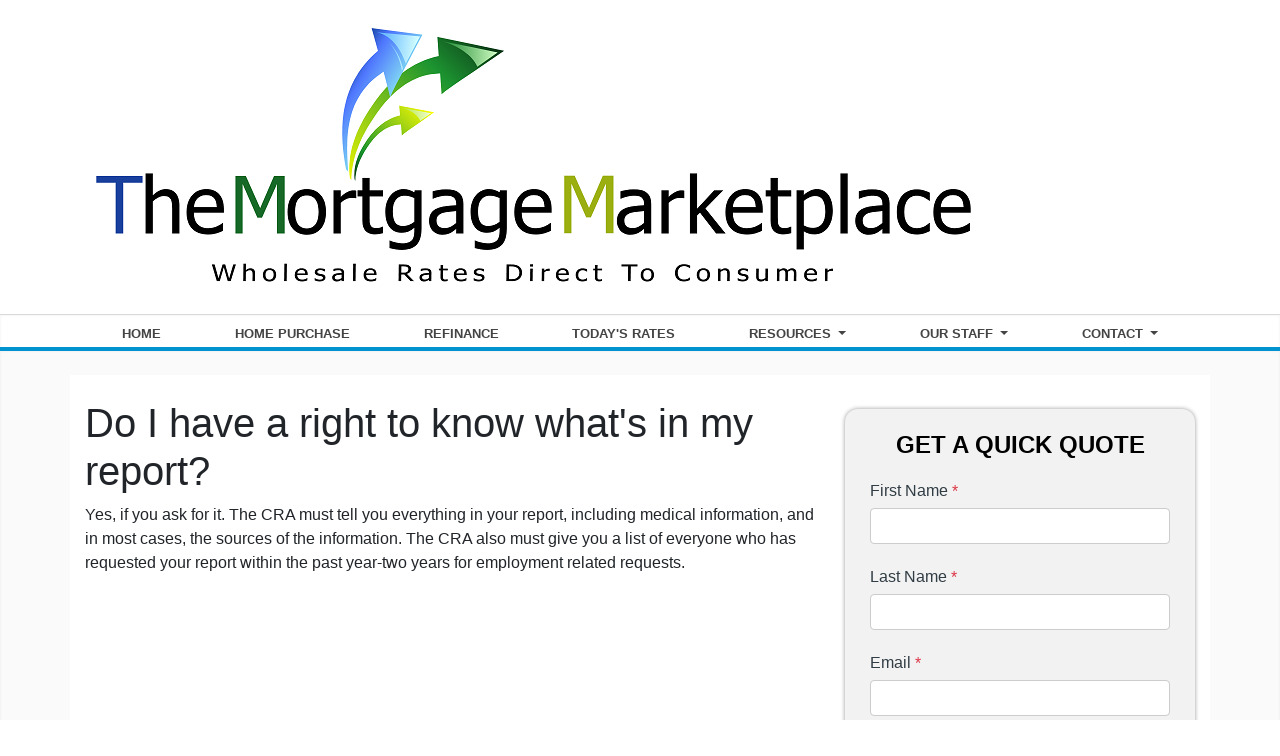

--- FILE ---
content_type: text/html; charset=UTF-8
request_url: https://www.mortgagemp.com/mortgage-basics/credit/whats-in-my-report/
body_size: 15236
content:
<!DOCTYPE html>
<html lang="en">

<head>
    
<meta charset="UTF-8">
<meta name="viewport" content="width=device-width, initial-scale=1.0">

<link rel="stylesheet" href="https://fonts.googleapis.com/css?family=Open+Sans:400italic,400">
<link rel="stylesheet" href="https://fonts.googleapis.com/css?family=Droid+Sans">
<link rel="stylesheet" href="https://fonts.googleapis.com/css?family=Lobster">


<link rel="stylesheet" type="text/css" href="https://stackpath.bootstrapcdn.com/bootstrap/4.4.1/css/bootstrap.min.css" />
<link rel="stylesheet" type="text/css" href="https://stackpath.bootstrapcdn.com/font-awesome/4.3.0/css/font-awesome.min.css" />
<link rel="stylesheet" type="text/css" href="https://cdn.lenderhomepage.com/js/flexslider/flexslider.minified.css">
<link rel="stylesheet" href="https://stackpath.bootstrapcdn.com/bootstrap/4.5.0/css/bootstrap.min.css" integrity="sha384-9aIt2nRpC12Uk9gS9baDl411NQApFmC26EwAOH8WgZl5MYYxFfc+NcPb1dKGj7Sk" crossorigin="anonymous">
<link rel="stylesheet" type="text/css" href="https://cdn.lenderhomepage.com/themes/responsivetemplate1/css/custom.minified.css" />
<link rel="stylesheet" type="text/css" href="https://cdn.lenderhomepage.com/css/form-builder-overwrites.minified.css" />

<script src="https://code.jquery.com/jquery-1.12.4.min.js" integrity="sha256-ZosEbRLbNQzLpnKIkEdrPv7lOy9C27hHQ+Xp8a4MxAQ=" crossorigin="anonymous"></script>

<title>What's In My Credit Report?</title>
<meta name="keywords" content="credit report, credit reporting agency, fico score" />
<meta name="description" content="This page contains information about obtaining a credit report. " />
<meta name="LHP-identifier" content="d514aff748c2a3b2338408cc6845976b" />
<meta property="og:title" content="What's In My Credit Report?" />
<meta name="twitter:card" content="summary_large_image">
<meta name="twitter:title" content="What's In My Credit Report?" />
<meta property="og:description" content="This page contains information about obtaining a credit report. " />
<meta name="twitter:description" content="This page contains information about obtaining a credit report. " />
<meta property="og:image" content="https://d3i17xsp2ml938.cloudfront.net/lhp/200349_Doil_Kim/uploads/logo%2520%25281%2529.png" /><script src="https://cdn.lenderhomepage.com/js/domain-common.minified.js"></script>
<script src="https://kit.fontawesome.com/75d3050649.js"></script>
<link rel="stylesheet" href="https://cdn.lenderhomepage.com/css/domain-common.minified.css" />
<script type='text/javascript'>var _userway_config = {account: 'che6LPcYj9'};</script><script type='text/javascript' src='https://cdn.userway.org/widget.js'></script>
<script>
  var _paq = window._paq = window._paq || [];
  /* tracker methods like "setCustomDimension" should be called before "trackPageView" */
  _paq.push(['trackPageView']);
  _paq.push(['enableLinkTracking']);
  (function() {
    var u="//oov.lenderhomepagecdn.com/";
    _paq.push(['setTrackerUrl', u+'matomo.php']);
    _paq.push(['setSiteId', '44230']);
    var d=document, g=d.createElement('script'), s=d.getElementsByTagName('script')[0];
    g.async=true; g.src='https://d1lndjvmq55t3r.cloudfront.net/matomo.js'; s.parentNode.insertBefore(g,s);
  })();
</script>
<script>
  (function(i,s,o,g,r,a,m){i['GoogleAnalyticsObject']=r;i[r]=i[r]||function(){
  (i[r].q=i[r].q||[]).push(arguments)},i[r].l=1*new Date();a=s.createElement(o),
  m=s.getElementsByTagName(o)[0];a.async=1;a.src=g;m.parentNode.insertBefore(a,m)
  })(window,document,'script','https://www.google-analytics.com/analytics.js','ga');

  ga('create', 'UA-100757638-1', 'auto');
  ga('send', 'pageview');

</script></head>

<body>
    <header>
    
    <div class="topbar d-lg-block">
    <div class="container">
        <div class="row align-items-center">
            <div class="col d-flex align-items-center pt-3">
                <a href="/" class="navbar-brand">
                                            <img src="https://d3i17xsp2ml938.cloudfront.net/lhp/200349_Doil_Kim/uploads/logo%2520%25281%2529.png" alt="The Mortgage Marketplace Inc. logo" class="brand-logo img-fluid">
                                    </a>
            </div>
            <div class="col text-center phone pt-3 d-none lhp-edit" data-edit-type="global-replace" data-edit-field="phone"><span class="phonetxt">Mortgage professionals are standing by!</span> <br> <span class="lhpico-Phone"></span><a href="tel:(847)%20737-4747">(847) 737-4747</a>
</div>
        </div>
    </div>
</div>
        <div class="nav-container px-0">
        <div class="container">
            <nav class="navbar navbar-expand-lg navbar-red p-0">
                <a class="btn btn-primary d-lg-none d-xl-none" type="button" data-toggle="collapse" data-target="#navbar-top" aria-controls="navbar-top" aria-expanded="false" aria-label="Toggle navigation"><i class="fa fa-bars"></i></a>

                <div class="collapse navbar-collapse" id="navbar-top">
                    <ul class="navbar-nav nav-fill w-100">
                        <li class="nav-item"><a href="/" target="" class="nav-link text-nowrap">Home</a></li><li class="nav-item"><a href="/home-purchase/" target="" class="nav-link text-nowrap">Home Purchase</a></li><li class="nav-item"><a href="/home-refinance/" target="" class="nav-link text-nowrap">Refinance</a></li><li class="nav-item"><a href="/todays-rates/" target="" class="nav-link text-nowrap">Today's Rates</a></li><li class="dropdown nav-item"><a href="/mortgage-basics/" class="dropdown-toggle nav-link text-nowrap" data-toggle="dropdown" role="button" aria-haspopup="true" aria-expanded="false"
            >Resources <span class="caret"></span></a><ul class="dropdown-menu"><li class="nav-item"><a href="/loan-programs/" target="" class="nav-link text-nowrap">Loan Programs</a></li><li class="nav-item"><a href="/mortgage-basics/" target="" class="nav-link text-nowrap">Mortgage Basics</a></li><li class="nav-item"><a href="/mortgage-calculators/" target="" class="nav-link text-nowrap">Mortgage Calculators</a></li><li class="nav-item"><a href="/online-forms/" target="" class="nav-link text-nowrap">Online Forms</a></li><li class="nav-item"><a href="/faq/" target="" class="nav-link text-nowrap">FAQ</a></li></ul></li><li class="dropdown nav-item"><a href="#" class="dropdown-toggle nav-link text-nowrap" data-toggle="dropdown" role="button" aria-haspopup="true" aria-expanded="false"
            >Our Staff <span class="caret"></span></a><ul class="dropdown-menu"><li class="nav-item"><a href="/doilkim/" target="" class="nav-link text-nowrap">Doil Kim</a></li><li class="nav-item"><a href="/sethaugust/" target="" class="nav-link text-nowrap">Seth August</a></li><li class="nav-item"><a href="/richardlurie/" target="" class="nav-link text-nowrap">Richard Lurie</a></li><li class="nav-item"><a href="/vasparaskevopoulos/" target="" class="nav-link text-nowrap">Vas Paraskevopoulos</a></li><li class="nav-item"><a href="/processingteam/" target="" class="nav-link text-nowrap">Processing Team</a></li></ul></li><li class="dropdown nav-item"><a href="/contact-us/" class="dropdown-toggle nav-link text-nowrap" data-toggle="dropdown" role="button" aria-haspopup="true" aria-expanded="false"
            >Contact <span class="caret"></span></a><ul class="dropdown-menu"><li class="nav-item"><a href="/about-us/" target="" class="nav-link text-nowrap">About Us</a></li></ul></li>                    </ul>
                </div>
            </nav>
        </div>
    </div>
</header>

    <main>

        <section class="container bg-white mt-4 py-4">
            <div class="row">
                <div class="col-sm-8">
                    <div class='lhp-edit' data-edit-type="content" data-edit-field="_body">
                        <h1>Do I have a right to know what's in my report?</h1>
<p>Yes, if you ask for it. The CRA must tell you everything in your report, including medical information, and in most cases, the sources of the information. The CRA also must give you a list of everyone who has requested your report within the past year-two years for employment related requests.</p>                    </div>
                                    </div>

                <div class='col-sm-4 pull-right'>
                    <div id="con-form">
                        <div class="formCTA">
                                <div id="front-end-app"></div>

    <script src="https://dewxhomav0pek.cloudfront.net/form"
            data-form-id="1eaa1160-ce0b-4d21-bc1c-4dc494d0d41e"
            data-account-id="200349"
            data-site-owner-id="200349"
            data-loan-officer-id=""
            data-submit-to="/"
            data-redirect-to="/thank-you"></script>
                        </div>
                    </div>
                </div>
            </div>
        </section>

    </main>
    <footer class="footer-container">
    <div class="container">
        <div class="row">
            <div class="col-lg-3 col-sm-6 p-2">
                <div class="lhp-edit" data-edit-type="global-replace" data-edit-field="stl_replace_about_us"><h3>About Us</h3>
<p>We've been helping customers afford the home of their dreams for many years and we love what we do.</p>
<p>Company NMLS: 893511<br> <a href="http://www.nmlsconsumeraccess.org" target="_blank">www.nmlsconsumeraccess.org</a></p>
</div>
                <div class="footer__social">
                                            </div>
            </div>
            <div class="col-lg-3 col-sm-6 p-2 lhp-edit" data-edit-type="global-replace"
                data-edit-field="stl_replace_contact_info"><h3>Contact Us</h3>
<p>510 W. Northwest Highway<br> Mount Prospect, Illinois 60056<br> Phone: (847) 737-4747<br> <a href="mailto:%20dk@mortgagemp.com">dk@mortgagemp.com</a></p>
</div>
            <div class="col-lg-3 col-sm-6 p-2 lhp-edit" data-edit-type="global-replace"
                data-edit-field="stl_replace_footer_disclaimers"><h3>Disclaimers</h3>
<ul>
<li><a href="/legal/">Legal</a></li>
<li><a href="/privacy-policy/">Privacy Policy</a></li>
<li><a href="#" data-toggle="modal" data-target="#ada-modal">Accessibility Statement</a></li>
<li><a href="/site-map/">Site Map</a></li>
</ul>
</div>
            <div class="col-lg-3 col-sm-6 p-2 lhp-edit" data-edit-type="global-replace"
                data-edit-field="stl_replace_footer_resources"><h3>Resources</h3>
<ul>
<li><a href="/loan-programs/"> Loan Programs</a></li>
<li><a href="/loan-process/"> Loan Process</a></li>
<li><a href="/mortgage-basics/"> Mortgage Basics</a></li>
<li><a href="/mortgage-calculators/"> Mortgage Calculators</a></li>
<li><a href="/online-forms/"> Online Forms</a></li>
<li><a href="/faq/"> FAQ</a></li>
</ul>
</div>
        </div>
    </div>

    <div class="footer-bot">
        <div class="container container-xl">
            <div class="row align-items-sm-center justify-content-sm-between">
                <div class="col-sm-6">
                    <p class="footmenu">
                        <img src="https://cdn.lenderhomepage.com/themes/responsivetemplate40/images/ehl-logo-vertical.png" width="62" alt="Equal Housing Lender footer logo">
                    </p>
                </div>
                <div class="col-sm-4 footer__referral text-sm-right">
                    <p class="footmenu"><p class="poweredbyp"><img src="https://cdn.lenderhomepage.com/images/poweredby.png" width="27" height="21" class="poweredbyimg" alt="LenderHomePage Footer Logo"/> Powered By <a href="https://www.lenderhomepage.com" target="_blank">LenderHomePage.com</a></p>
</p>
                </div>
            </div>
        </div>
    </div>
</footer>

<div class="modal fade" id="ada-modal" tabindex="-1" role="dialog" aria-labelledby="modalLabel" aria-hidden="true">
    <div class="modal-dialog modal-lg">
        <div class="modal-content">
            <div class="modal-header">
                <button type="button" class="close" data-dismiss="modal" aria-label="Close">
                <span aria-hidden="true">&times;</span>
                </button>
            </div>
            <div class="modal-body"><div id="disclaimer-content">
<h2 class="text-center" id="modalLabel">Our Website Accessibility Statement</h2>

<h3>General</h3>
<p>
Our Website strives to ensure that its services are accessible to people with disabilities. Our Website has invested a significant amount of resources to help ensure that its website is made easier to use and more accessible for people with disabilities, with the strong belief that every person has the right to live with dignity, equality, comfort and independence.
</p>

<h3>Accessibility on Our Website website</h3>
<p>
Our Website makes available the UserWay Website Accessibility Widget that is powered by a dedicated accessibility server. The software allows www.mortgagemp.com to improve its compliance with the Web Content Accessibility Guidelines (WCAG 2.1).
</p>

<h3>Enabling the Accessibility Menu</h3>
<p>
Our Website accessibility menu can be enabled by clicking the accessibility menu icon that appears on the corner on the page. After triggering the accessibility menu, please wait a moment for the accessibility menu to load in its entirety.
</p>

<h3>Disclaimer</h3>
<p>
Our Website continues its efforts to constantly improve the accessibility of its site and services in the belief that it is our collective moral obligation to allow seamless, accessible and unhindered use also for those of us with disabilities.
</p>
<p>
Despite our efforts to make all pages and content on Our Website website fully accessible, some content may not have yet been fully adapted to the strictest accessibility standards. This may be a result of not having found or identified the most appropriate technological solution.
</p>

<h3>Here For You</h3>
<p>
If you are experiencing difficulty with any content on Our Website website or require assistance with any part of our site, please contact us during normal business hours as detailed below and we will be happy to assist.
</p>

<h3>Contact Us</h3>
<p>
If you wish to report an accessibility issue, have any questions or need assistance, please contact us by sending an email to: <a href="mailto:dk@mortgagemp.com">dk@mortgagemp.com</a>
</p>
</div>
<style>
#disclaimer-content h2, #disclaimer-content h3 {
    margin-bottom: 5px !important;
    color: black !important;
}
#disclaimer-content p {
    color: black !important;
}
</style>
 </div>
            <div class="modal-footer">
                <button type="button" class="btn btn-secondary" data-dismiss="modal">Close</button>
            </div>
        </div><!-- /.modal-content -->
    </div><!-- /.modal-dialog -->
</div>
        
<script src="https://cdn.jsdelivr.net/npm/popper.js@1.16.0/dist/umd/popper.min.js" integrity="sha384-Q6E9RHvbIyZFJoft+2mJbHaEWldlvI9IOYy5n3zV9zzTtmI3UksdQRVvoxMfooAo" crossorigin="anonymous"></script>
<script src="https://stackpath.bootstrapcdn.com/bootstrap/4.5.0/js/bootstrap.min.js" integrity="sha384-OgVRvuATP1z7JjHLkuOU7Xw704+h835Lr+6QL9UvYjZE3Ipu6Tp75j7Bh/kR0JKI" crossorigin="anonymous"></script>
<script src="https://cdn.lenderhomepage.com/themes/responsivetemplate1/js/quentin-custom.minified.js"></script>

</body>

</html>


--- FILE ---
content_type: text/plain
request_url: https://www.google-analytics.com/j/collect?v=1&_v=j102&a=1326629483&t=pageview&_s=1&dl=https%3A%2F%2Fwww.mortgagemp.com%2Fmortgage-basics%2Fcredit%2Fwhats-in-my-report%2F&ul=en-us%40posix&dt=What%27s%20In%20My%20Credit%20Report%3F&sr=1280x720&vp=1280x720&_u=IEBAAEABAAAAACAAI~&jid=1392698956&gjid=365671956&cid=1251114644.1768727884&tid=UA-100757638-1&_gid=806642225.1768727884&_r=1&_slc=1&z=1864368326
body_size: -451
content:
2,cG-WDPJH8R6K0